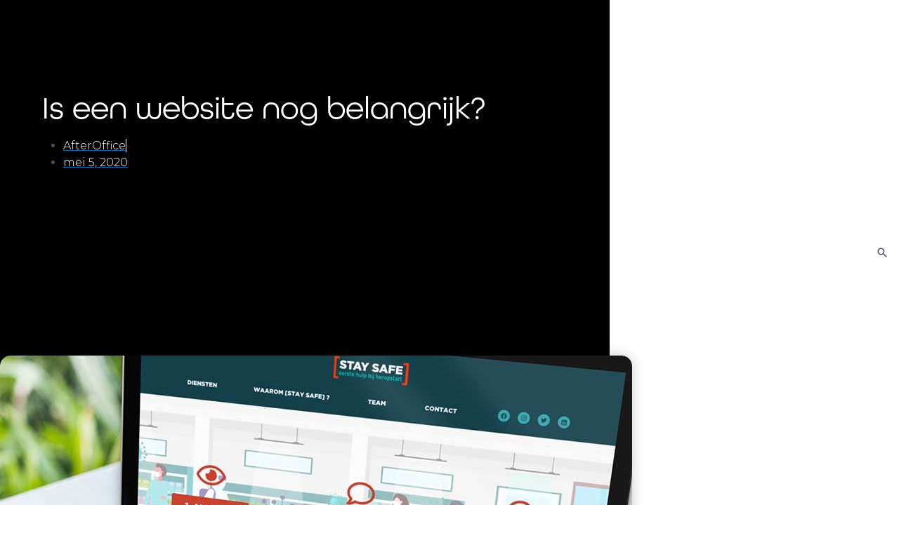

--- FILE ---
content_type: text/css;charset=utf-8
request_url: https://use.typekit.net/jus5jzg.css
body_size: 640
content:
/*
 * The Typekit service used to deliver this font or fonts for use on websites
 * is provided by Adobe and is subject to these Terms of Use
 * http://www.adobe.com/products/eulas/tou_typekit. For font license
 * information, see the list below.
 *
 * all-round-gothic:
 *   - http://typekit.com/eulas/00000000000000003b9b3766
 *   - http://typekit.com/eulas/00000000000000003b9b3767
 *   - http://typekit.com/eulas/00000000000000003b9b376c
 *   - http://typekit.com/eulas/00000000000000003b9b376d
 * tannakone-condensed:
 *   - http://typekit.com/eulas/00000000000000003b9b3bef
 *   - http://typekit.com/eulas/00000000000000003b9b3bf0
 *
 * © 2009-2026 Adobe Systems Incorporated. All Rights Reserved.
 */
/*{"last_published":"2020-04-28 12:02:36 UTC"}*/

@import url("https://p.typekit.net/p.css?s=1&k=jus5jzg&ht=tk&f=37144.37145.37150.37151.43764.43765&a=17520834&app=typekit&e=css");

@font-face {
font-family:"all-round-gothic";
src:url("https://use.typekit.net/af/1a99f6/00000000000000003b9b3766/27/l?primer=7cdcb44be4a7db8877ffa5c0007b8dd865b3bbc383831fe2ea177f62257a9191&fvd=n4&v=3") format("woff2"),url("https://use.typekit.net/af/1a99f6/00000000000000003b9b3766/27/d?primer=7cdcb44be4a7db8877ffa5c0007b8dd865b3bbc383831fe2ea177f62257a9191&fvd=n4&v=3") format("woff"),url("https://use.typekit.net/af/1a99f6/00000000000000003b9b3766/27/a?primer=7cdcb44be4a7db8877ffa5c0007b8dd865b3bbc383831fe2ea177f62257a9191&fvd=n4&v=3") format("opentype");
font-display:auto;font-style:normal;font-weight:400;font-stretch:normal;
}

@font-face {
font-family:"all-round-gothic";
src:url("https://use.typekit.net/af/b64edb/00000000000000003b9b3767/27/l?primer=7cdcb44be4a7db8877ffa5c0007b8dd865b3bbc383831fe2ea177f62257a9191&fvd=i4&v=3") format("woff2"),url("https://use.typekit.net/af/b64edb/00000000000000003b9b3767/27/d?primer=7cdcb44be4a7db8877ffa5c0007b8dd865b3bbc383831fe2ea177f62257a9191&fvd=i4&v=3") format("woff"),url("https://use.typekit.net/af/b64edb/00000000000000003b9b3767/27/a?primer=7cdcb44be4a7db8877ffa5c0007b8dd865b3bbc383831fe2ea177f62257a9191&fvd=i4&v=3") format("opentype");
font-display:auto;font-style:italic;font-weight:400;font-stretch:normal;
}

@font-face {
font-family:"all-round-gothic";
src:url("https://use.typekit.net/af/6454e6/00000000000000003b9b376c/27/l?primer=7cdcb44be4a7db8877ffa5c0007b8dd865b3bbc383831fe2ea177f62257a9191&fvd=n7&v=3") format("woff2"),url("https://use.typekit.net/af/6454e6/00000000000000003b9b376c/27/d?primer=7cdcb44be4a7db8877ffa5c0007b8dd865b3bbc383831fe2ea177f62257a9191&fvd=n7&v=3") format("woff"),url("https://use.typekit.net/af/6454e6/00000000000000003b9b376c/27/a?primer=7cdcb44be4a7db8877ffa5c0007b8dd865b3bbc383831fe2ea177f62257a9191&fvd=n7&v=3") format("opentype");
font-display:auto;font-style:normal;font-weight:700;font-stretch:normal;
}

@font-face {
font-family:"all-round-gothic";
src:url("https://use.typekit.net/af/c1c8ac/00000000000000003b9b376d/27/l?primer=7cdcb44be4a7db8877ffa5c0007b8dd865b3bbc383831fe2ea177f62257a9191&fvd=i7&v=3") format("woff2"),url("https://use.typekit.net/af/c1c8ac/00000000000000003b9b376d/27/d?primer=7cdcb44be4a7db8877ffa5c0007b8dd865b3bbc383831fe2ea177f62257a9191&fvd=i7&v=3") format("woff"),url("https://use.typekit.net/af/c1c8ac/00000000000000003b9b376d/27/a?primer=7cdcb44be4a7db8877ffa5c0007b8dd865b3bbc383831fe2ea177f62257a9191&fvd=i7&v=3") format("opentype");
font-display:auto;font-style:italic;font-weight:700;font-stretch:normal;
}

@font-face {
font-family:"tannakone-condensed";
src:url("https://use.typekit.net/af/987402/00000000000000003b9b3bef/27/l?primer=7cdcb44be4a7db8877ffa5c0007b8dd865b3bbc383831fe2ea177f62257a9191&fvd=n4&v=3") format("woff2"),url("https://use.typekit.net/af/987402/00000000000000003b9b3bef/27/d?primer=7cdcb44be4a7db8877ffa5c0007b8dd865b3bbc383831fe2ea177f62257a9191&fvd=n4&v=3") format("woff"),url("https://use.typekit.net/af/987402/00000000000000003b9b3bef/27/a?primer=7cdcb44be4a7db8877ffa5c0007b8dd865b3bbc383831fe2ea177f62257a9191&fvd=n4&v=3") format("opentype");
font-display:auto;font-style:normal;font-weight:400;font-stretch:normal;
}

@font-face {
font-family:"tannakone-condensed";
src:url("https://use.typekit.net/af/bd08e9/00000000000000003b9b3bf0/27/l?primer=7cdcb44be4a7db8877ffa5c0007b8dd865b3bbc383831fe2ea177f62257a9191&fvd=n5&v=3") format("woff2"),url("https://use.typekit.net/af/bd08e9/00000000000000003b9b3bf0/27/d?primer=7cdcb44be4a7db8877ffa5c0007b8dd865b3bbc383831fe2ea177f62257a9191&fvd=n5&v=3") format("woff"),url("https://use.typekit.net/af/bd08e9/00000000000000003b9b3bf0/27/a?primer=7cdcb44be4a7db8877ffa5c0007b8dd865b3bbc383831fe2ea177f62257a9191&fvd=n5&v=3") format("opentype");
font-display:auto;font-style:normal;font-weight:500;font-stretch:normal;
}

.tk-all-round-gothic { font-family: "all-round-gothic",sans-serif; }
.tk-tannakone-condensed { font-family: "tannakone-condensed",sans-serif; }


--- FILE ---
content_type: text/css
request_url: https://usercontent.one/wp/www.afteroffice.be/wp-content/uploads/elementor/css/post-1.css?media=1751634878?ver=1683524279
body_size: 82
content:
.elementor-1 .elementor-element.elementor-element-d3cd81d .elementor-heading-title{font-family:"all-round-gothic", Open sans;}.elementor-1 .elementor-element.elementor-element-723148a{color:#000000;}.elementor-1 .elementor-element.elementor-element-db41fd1 .elementor-heading-title{font-family:"all-round-gothic", Open sans;}.elementor-1 .elementor-element.elementor-element-bec0212{color:#000000;}.elementor-1 .elementor-element.elementor-element-4c8f113 .elementor-heading-title{font-family:"all-round-gothic", Open sans;}.elementor-1 .elementor-element.elementor-element-d11dac9{color:#000000;}.elementor-1 .elementor-element.elementor-element-274fe57 .elementor-heading-title{font-family:"all-round-gothic", Open sans;font-size:20px;}.elementor-1 .elementor-element.elementor-element-ffa824a{color:#000000;}.elementor-1 .elementor-element.elementor-element-a7e7fc7 .elementor-heading-title{font-family:"all-round-gothic", Open sans;font-size:20px;}.elementor-1 .elementor-element.elementor-element-9c3090a{color:#000000;}.elementor-1 .elementor-element.elementor-element-1835c1f .elementor-heading-title{font-family:"all-round-gothic", Open sans;font-size:20px;}.elementor-1 .elementor-element.elementor-element-71ac7be{color:#000000;}.elementor-1 .elementor-element.elementor-element-a49d922 .elementor-heading-title{font-family:"all-round-gothic", Open sans;}.elementor-1 .elementor-element.elementor-element-554100f{color:#000000;}

--- FILE ---
content_type: text/css
request_url: https://usercontent.one/wp/www.afteroffice.be/wp-content/uploads/elementor/css/post-1000.css?media=1751634878?ver=1750856936
body_size: 49
content:
.elementor-1000 .elementor-element.elementor-element-cc756b7:not(.elementor-motion-effects-element-type-background), .elementor-1000 .elementor-element.elementor-element-cc756b7 > .elementor-motion-effects-container > .elementor-motion-effects-layer{background-color:#FF6666;}.elementor-1000 .elementor-element.elementor-element-cc756b7{transition:background 0.3s, border 0.3s, border-radius 0.3s, box-shadow 0.3s;}.elementor-1000 .elementor-element.elementor-element-cc756b7 > .elementor-background-overlay{transition:background 0.3s, border-radius 0.3s, opacity 0.3s;}

--- FILE ---
content_type: text/css
request_url: https://usercontent.one/wp/www.afteroffice.be/wp-content/uploads/elementor/css/post-816.css?media=1751634878?ver=1683524279
body_size: 1715
content:
.elementor-816 .elementor-element.elementor-element-7835b35e > .elementor-container{max-width:750px;min-height:500px;}.elementor-816 .elementor-element.elementor-element-7835b35e:not(.elementor-motion-effects-element-type-background), .elementor-816 .elementor-element.elementor-element-7835b35e > .elementor-motion-effects-container > .elementor-motion-effects-layer{background-color:#000000;}.elementor-816 .elementor-element.elementor-element-7835b35e > .elementor-background-overlay{opacity:0.15;transition:background 0.3s, border-radius 0.3s, opacity 0.3s;}.elementor-816 .elementor-element.elementor-element-7835b35e{transition:background 0.3s, border 0.3s, border-radius 0.3s, box-shadow 0.3s;}.elementor-816 .elementor-element.elementor-element-7835b35e > .elementor-shape-bottom svg{height:120px;transform:translateX(-50%) rotateY(180deg);}.elementor-816 .elementor-element.elementor-element-15d04ce2 > .elementor-element-populated > .elementor-widget-wrap{padding:0px 50px 0px 50px;}.elementor-816 .elementor-element.elementor-element-2e8db8d0{text-align:center;}.elementor-816 .elementor-element.elementor-element-2e8db8d0 .elementor-heading-title{color:#ffffff;font-family:"all-round-gothic", Open sans;font-size:45px;font-weight:300;line-height:1.2em;}.elementor-816 .elementor-element.elementor-element-4cc320bc .elementor-icon-list-items:not(.elementor-inline-items) .elementor-icon-list-item:not(:last-child){padding-bottom:calc(50px/2);}.elementor-816 .elementor-element.elementor-element-4cc320bc .elementor-icon-list-items:not(.elementor-inline-items) .elementor-icon-list-item:not(:first-child){margin-top:calc(50px/2);}.elementor-816 .elementor-element.elementor-element-4cc320bc .elementor-icon-list-items.elementor-inline-items .elementor-icon-list-item{margin-right:calc(50px/2);margin-left:calc(50px/2);}.elementor-816 .elementor-element.elementor-element-4cc320bc .elementor-icon-list-items.elementor-inline-items{margin-right:calc(-50px/2);margin-left:calc(-50px/2);}body.rtl .elementor-816 .elementor-element.elementor-element-4cc320bc .elementor-icon-list-items.elementor-inline-items .elementor-icon-list-item:after{left:calc(-50px/2);}body:not(.rtl) .elementor-816 .elementor-element.elementor-element-4cc320bc .elementor-icon-list-items.elementor-inline-items .elementor-icon-list-item:after{right:calc(-50px/2);}.elementor-816 .elementor-element.elementor-element-4cc320bc .elementor-icon-list-item:not(:last-child):after{content:"";height:100%;border-color:#ffffff;}.elementor-816 .elementor-element.elementor-element-4cc320bc .elementor-icon-list-items:not(.elementor-inline-items) .elementor-icon-list-item:not(:last-child):after{border-top-style:solid;border-top-width:1px;}.elementor-816 .elementor-element.elementor-element-4cc320bc .elementor-icon-list-items.elementor-inline-items .elementor-icon-list-item:not(:last-child):after{border-left-style:solid;}.elementor-816 .elementor-element.elementor-element-4cc320bc .elementor-inline-items .elementor-icon-list-item:not(:last-child):after{border-left-width:1px;}.elementor-816 .elementor-element.elementor-element-4cc320bc .elementor-icon-list-icon{width:0px;}.elementor-816 .elementor-element.elementor-element-4cc320bc .elementor-icon-list-icon i{font-size:0px;}.elementor-816 .elementor-element.elementor-element-4cc320bc .elementor-icon-list-icon svg{--e-icon-list-icon-size:0px;}.elementor-816 .elementor-element.elementor-element-4cc320bc .elementor-icon-list-text, .elementor-816 .elementor-element.elementor-element-4cc320bc .elementor-icon-list-text a{color:#ffffff;}.elementor-816 .elementor-element.elementor-element-4cc320bc .elementor-icon-list-item{font-family:"Montserrat", Open sans;font-size:16px;font-weight:300;}.elementor-816 .elementor-element.elementor-element-4644d3a2 > .elementor-container{max-width:750px;}.elementor-816 .elementor-element.elementor-element-4644d3a2{margin-top:-120px;margin-bottom:0px;}.elementor-816 .elementor-element.elementor-element-50f400dc > .elementor-column-wrap > .elementor-widget-wrap > .elementor-widget:not(.elementor-widget__width-auto):not(.elementor-widget__width-initial):not(:last-child):not(.elementor-absolute){margin-bottom:10px;}.elementor-816 .elementor-element.elementor-element-50f400dc > .elementor-element-populated > .elementor-widget-wrap{padding:0px 0px 0px 0px;}.elementor-816 .elementor-element.elementor-element-7b768c9c img{border-radius:15px 15px 15px 15px;box-shadow:0px 0px 20px 0px rgba(0,0,0,0.2);}.elementor-816 .elementor-element.elementor-element-64a20774{--spacer-size:50px;}.elementor-816 .elementor-element.elementor-element-1df3e2b .elementor-widget-container{color:#3d4459;font-family:"Montserrat", Open sans;font-size:20px;line-height:1.5em;}.elementor-816 .elementor-element.elementor-element-38afe288{--spacer-size:50px;}.elementor-816 .elementor-element.elementor-element-506eba35{border-style:solid;border-width:1px 0px 1px 0px;border-color:rgba(159,163,173,0.2);transition:background 0.3s, border 0.3s, border-radius 0.3s, box-shadow 0.3s;padding:20px 0px 20px 0px;}.elementor-816 .elementor-element.elementor-element-506eba35 > .elementor-background-overlay{transition:background 0.3s, border-radius 0.3s, opacity 0.3s;}.elementor-bc-flex-widget .elementor-816 .elementor-element.elementor-element-13fa4cd6.elementor-column .elementor-column-wrap{align-items:center;}.elementor-816 .elementor-element.elementor-element-13fa4cd6.elementor-column.elementor-element[data-element_type="column"] > .elementor-column-wrap.elementor-element-populated > .elementor-widget-wrap{align-content:center;align-items:center;}.elementor-816 .elementor-element.elementor-element-43f391d5 .elementor-heading-title{color:#000000;font-family:"all-round-gothic", Open sans;font-size:20px;font-weight:300;line-height:1.2em;}.elementor-816 .elementor-element.elementor-element-77bccdf8 > .elementor-element-populated > .elementor-widget-wrap{padding:0px 0px 0px 0px;}.elementor-816 .elementor-element.elementor-element-4954fce0{--alignment:right;--grid-side-margin:20px;--grid-column-gap:20px;--grid-row-gap:0px;--grid-bottom-margin:0px;--e-share-buttons-primary-color:rgba(255, 255, 255, 0);--e-share-buttons-secondary-color:#000000;}.elementor-816 .elementor-element.elementor-element-4954fce0 .elementor-share-btn{font-size:calc(1px * 10);}.elementor-816 .elementor-element.elementor-element-4954fce0 .elementor-share-btn__icon{--e-share-buttons-icon-size:2em;}.elementor-816 .elementor-element.elementor-element-4954fce0 .elementor-share-btn:hover{--e-share-buttons-secondary-color:#333333;}.elementor-816 .elementor-element.elementor-element-6b160c1e{--spacer-size:50px;}.elementor-816 .elementor-element.elementor-element-458ef9e1{text-align:left;color:#3d4459;font-family:"Montserrat", Open sans;font-size:16px;font-weight:300;line-height:1.6em;}.elementor-816 .elementor-element.elementor-element-44ebbff2 span.post-navigation__prev--label{color:#009999;}.elementor-816 .elementor-element.elementor-element-44ebbff2 span.post-navigation__next--label{color:#009999;}.elementor-816 .elementor-element.elementor-element-44ebbff2 span.post-navigation__prev--label, .elementor-816 .elementor-element.elementor-element-44ebbff2 span.post-navigation__next--label{font-family:"all-round-gothic", Open sans;font-size:16px;}.elementor-816 .elementor-element.elementor-element-44ebbff2 span.post-navigation__prev--title, .elementor-816 .elementor-element.elementor-element-44ebbff2 span.post-navigation__next--title{color:#000000;font-family:"all-round-gothic", Open sans;font-size:18px;font-weight:300;}.elementor-816 .elementor-element.elementor-element-44ebbff2 .post-navigation__arrow-wrapper{color:#009999;font-size:20px;}body:not(.rtl) .elementor-816 .elementor-element.elementor-element-44ebbff2 .post-navigation__arrow-prev{padding-right:20px;}body:not(.rtl) .elementor-816 .elementor-element.elementor-element-44ebbff2 .post-navigation__arrow-next{padding-left:20px;}body.rtl .elementor-816 .elementor-element.elementor-element-44ebbff2 .post-navigation__arrow-prev{padding-left:20px;}body.rtl .elementor-816 .elementor-element.elementor-element-44ebbff2 .post-navigation__arrow-next{padding-right:20px;}.elementor-816 .elementor-element.elementor-element-44ebbff2 .elementor-post-navigation__separator{background-color:rgba(159,163,173,0.2);width:1px;}.elementor-816 .elementor-element.elementor-element-44ebbff2 .elementor-post-navigation{color:rgba(159,163,173,0.2);border-top-width:1px;border-bottom-width:1px;padding:45px 0;}.elementor-816 .elementor-element.elementor-element-44ebbff2 .elementor-post-navigation__next.elementor-post-navigation__link{width:calc(50% - (1px / 2));}.elementor-816 .elementor-element.elementor-element-44ebbff2 .elementor-post-navigation__prev.elementor-post-navigation__link{width:calc(50% - (1px / 2));}.elementor-816 .elementor-element.elementor-element-44ebbff2 > .elementor-widget-container{margin:0px 0px 50px 0px;}.elementor-816 .elementor-element.elementor-element-52d4230b .elementor-heading-title{color:#000000;font-family:"all-round-gothic", Open sans;font-size:24px;font-weight:300;line-height:1.2em;}.elementor-816 .elementor-element.elementor-element-48857183 .elementor-posts-container .elementor-post__thumbnail{padding-bottom:calc( 0.5 * 100% );}.elementor-816 .elementor-element.elementor-element-48857183:after{content:"0.5";}.elementor-816 .elementor-element.elementor-element-48857183 .elementor-post__meta-data span + span:before{content:"•";}.elementor-816 .elementor-element.elementor-element-48857183{--grid-column-gap:30px;--grid-row-gap:30px;}.elementor-816 .elementor-element.elementor-element-48857183 .elementor-post__card{background-color:#FFFFFF;border-radius:10px;}.elementor-816 .elementor-element.elementor-element-48857183 .elementor-post__text{padding:0 35px;margin-top:10px;}.elementor-816 .elementor-element.elementor-element-48857183 .elementor-post__meta-data{padding:10px 35px;color:rgba(61,68,89,0.5);font-family:"Montserrat", Open sans;font-size:14px;}.elementor-816 .elementor-element.elementor-element-48857183 .elementor-post__avatar{padding-right:35px;padding-left:35px;}.elementor-816 .elementor-element.elementor-element-48857183 .elementor-post__badge{left:0;}.elementor-816 .elementor-element.elementor-element-48857183 .elementor-post__card .elementor-post__badge{background-color:#009999;border-radius:5px;font-size:11px;margin:25px;font-family:"Montserrat", Open sans;text-transform:capitalize;}.elementor-816 .elementor-element.elementor-element-48857183 .elementor-post__title, .elementor-816 .elementor-element.elementor-element-48857183 .elementor-post__title a{color:#000000;font-family:"all-round-gothic", Open sans;font-size:20px;line-height:1.4em;}.elementor-816 .elementor-element.elementor-element-48857183 .elementor-post__meta-data span:before{color:rgba(61, 68, 89, 0.5);}.elementor-816 .elementor-element.elementor-element-48857183 .elementor-post__excerpt p{font-family:"Montserrat", Open sans;font-size:16px;}.elementor-816 .elementor-element.elementor-element-48857183 .elementor-post__excerpt{margin-bottom:20px;}.elementor-816 .elementor-element.elementor-element-48857183 > .elementor-widget-container{margin:35px 0px 100px 0px;}@media(max-width:1024px){.elementor-816 .elementor-element.elementor-element-7835b35e > .elementor-container{min-height:650px;}.elementor-816 .elementor-element.elementor-element-7835b35e > .elementor-shape-bottom svg{height:195px;}.elementor-816 .elementor-element.elementor-element-7835b35e{padding:0% 5% 0% 5%;}.elementor-816 .elementor-element.elementor-element-2e8db8d0 .elementor-heading-title{font-size:40px;}.elementor-816 .elementor-element.elementor-element-4644d3a2{padding:0px 30px 0px 30px;}.elementor-816 .elementor-element.elementor-element-43f391d5 .elementor-heading-title{font-size:24px;} .elementor-816 .elementor-element.elementor-element-4954fce0{--grid-side-margin:20px;--grid-column-gap:20px;--grid-row-gap:0px;--grid-bottom-margin:0px;}.elementor-816 .elementor-element.elementor-element-52d4230b .elementor-heading-title{font-size:24px;}}@media(max-width:767px){.elementor-816 .elementor-element.elementor-element-7835b35e > .elementor-container{min-height:500px;}.elementor-816 .elementor-element.elementor-element-7835b35e{padding:10% 5% 0% 5%;}.elementor-816 .elementor-element.elementor-element-15d04ce2 > .elementor-element-populated > .elementor-widget-wrap{padding:0px 0px 0px 0px;}.elementor-816 .elementor-element.elementor-element-2e8db8d0{text-align:center;}.elementor-816 .elementor-element.elementor-element-2e8db8d0 .elementor-heading-title{font-size:30px;}.elementor-816 .elementor-element.elementor-element-4644d3a2{padding:20px 20px 0px 20px;}.elementor-816 .elementor-element.elementor-element-7b768c9c{text-align:center;}.elementor-816 .elementor-element.elementor-element-43f391d5{text-align:center;}.elementor-816 .elementor-element.elementor-element-43f391d5 .elementor-heading-title{font-size:24px;line-height:1.4em;}.elementor-816 .elementor-element.elementor-element-4954fce0{--alignment:center;} .elementor-816 .elementor-element.elementor-element-4954fce0{--grid-side-margin:20px;--grid-column-gap:20px;--grid-row-gap:0px;--grid-bottom-margin:0px;}.elementor-816 .elementor-element.elementor-element-52d4230b{text-align:center;}.elementor-816 .elementor-element.elementor-element-52d4230b .elementor-heading-title{font-size:24px;line-height:1.4em;}.elementor-816 .elementor-element.elementor-element-48857183 .elementor-posts-container .elementor-post__thumbnail{padding-bottom:calc( 0.5 * 100% );}.elementor-816 .elementor-element.elementor-element-48857183:after{content:"0.5";}}